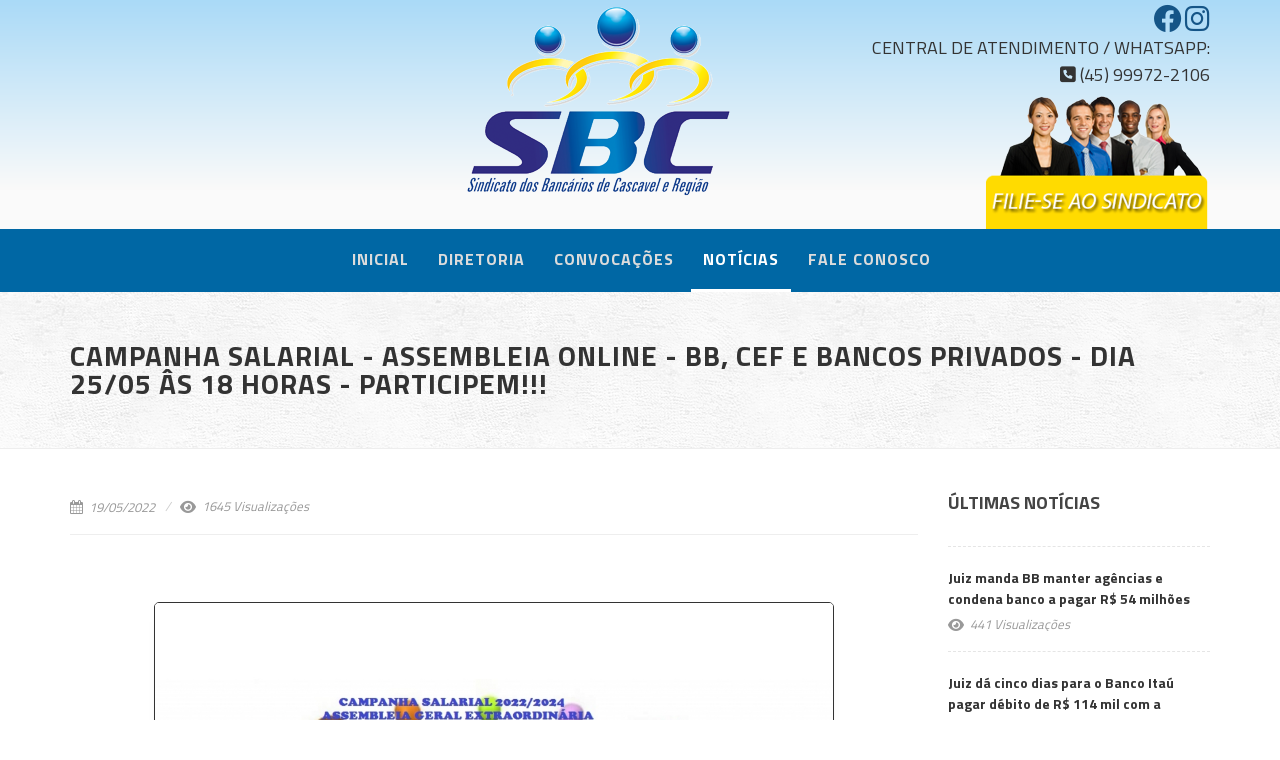

--- FILE ---
content_type: text/html; charset=UTF-8
request_url: https://www.bancarioscascavel.org.br/noticia/9dbV-campanha-salarial-assembleia-online-bb-cef-e-bancos-privados-dia-2505-as-18-horas-participem
body_size: 5798
content:
<!DOCTYPE html>
<html dir="ltr" lang="pt-BR">
<head>
	<!-- meta -->
	<meta http-equiv="content-type" content="text/html; charset=utf-8" />
	<meta name="keywords" content="sindicato dos bancarios,bancarios cascavel,sindicato dos bancarios cascavel,sbc,sb cascavel,sindicato para bancos,sindicato de bancos,sindicato dos bancarios de cascavel e regiao,greve dos bancos,greve dos bancarios 2016,greve dos bancos 2016,greve dos ba">
	<meta content="Hoje representamos os bancários de Cascavel e região, construindo uma história e sempre prestando apoio aos nossos filiados." name="description">
	<meta name="viewport" content="width=device-width, initial-scale=1.0">
	<meta name="author" content="Meu Site Agência Digital">
	<link rel=”canonical” href="https://www.bancarioscascavel.org.br/noticia/9dbV-campanha-salarial-assembleia-online-bb-cef-e-bancos-privados-dia-2505-as-18-horas-participem" />
	<!-- facebook -->
			<meta property="og:url"          content="https://www.bancarioscascavel.org.br/noticia/9dbV-campanha-salarial-assembleia-online-bb-cef-e-bancos-privados-dia-2505-as-18-horas-participem" />
		<meta property="og:type"         content="website" />
		<meta property="og:title"        content="Campanha Salarial - Assembleia Online - BB, CEF e Bancos Privados - Dia 25/05 âs 18 horas - Participem!!!" />
		<meta property="og:description"  content="CAMPANHA SALARIAL:Sindicato de Cascavel convoca assembleiasonline &ndash; Aprova&ccedil;&atilde;o das MinutasO Sindicato dos Banc&aacute;rios de Cascavel e Regi&atilde;o convocaassembleias gerais extraordin&aac..." />
		<meta property="og:image"        content="http://www.bancarioscascavel.org.br/images/media/99925557562864fbd909c7.jpg" />
		<!-- facebook -->
	<!-- meta -->
	<!-- Stylesheets -->
	<link href="https://fonts.googleapis.com/css?family=Titillium+Web:400,700" rel="stylesheet">
	<link rel="stylesheet" href="https://www.bancarioscascavel.org.br/theme/sbc/css/font-awesome-4.7.0/css/font-awesome.min.css">
	<link rel="stylesheet" href="https://www.bancarioscascavel.org.br/theme/sbc/css/bootstrap.css" type="text/css" />
	<link rel="stylesheet" href="https://www.bancarioscascavel.org.br/theme/sbc/style.css" type="text/css" />
	<link rel="stylesheet" href="https://www.bancarioscascavel.org.br/theme/sbc/css/dark.css" type="text/css" />
	<link rel="stylesheet" href="https://www.bancarioscascavel.org.br/theme/sbc/css/font-icons.css" type="text/css" />
	<link rel="stylesheet" href="https://www.bancarioscascavel.org.br/theme/sbc/css/animate.css" type="text/css" />
	<link rel="stylesheet" href="https://www.bancarioscascavel.org.br/theme/sbc/css/magnific-popup.css" type="text/css" />
	<link rel="stylesheet" href="https://www.bancarioscascavel.org.br/theme/sbc/css/nivo-slider.css" type="text/css" />
	<link rel="stylesheet" href="https://www.bancarioscascavel.org.br/theme/sbc/css/custom.css" type="text/css" />
  <link rel="stylesheet" href="https://www.bancarioscascavel.org.br/theme/sbc/css/components/select-boxes.css" type="text/css" />
	<link rel="stylesheet" href="https://www.bancarioscascavel.org.br/theme/sbc/css/responsive.css" type="text/css" />
	<!-- Stylesheets -->
  <!-- FAVICON -->
  <link rel="apple-touch-icon" sizes="180x180" href="https://www.bancarioscascavel.org.br/theme/sbc/images/estrutura/favicon/apple-icon-180x180.png">
  <link rel="icon" type="image/png" sizes="192x192"  href="https://www.bancarioscascavel.org.br/theme/sbc/images/estrutura/favicon/android-icon-192x192.png">
  <link rel="icon" type="image/png" sizes="32x32" href="https://www.bancarioscascavel.org.br/theme/sbc/images/estrutura/favicon/favicon-32x32.png">
  <link rel="icon" type="image/png" sizes="96x96" href="https://www.bancarioscascavel.org.br/theme/sbc/images/estrutura/favicon/favicon-96x96.png">
  <link rel="icon" type="image/png" sizes="16x16" href="https://www.bancarioscascavel.org.br/theme/sbc/images/estrutura/favicon/favicon-16x16.png">
  <link rel="manifest" href="https://www.bancarioscascavel.org.br/theme/sbc/images/estrutura/favicon/manifest.json">
  <meta name="msapplication-TileColor" content="#ffffff">
  <meta name="msapplication-TileImage" content="https://www.bancarioscascavel.org.br/theme/sbc/images/estrutura/favicon/ms-icon-144x144.png">
  <meta name="theme-color" content="#ffffff">
	<!-- FAVICON -->

	<link rel="stylesheet" href="https://cdnjs.cloudflare.com/ajax/libs/font-awesome/6.0.0-beta3/css/all.min.css" integrity="sha512-Fo3rlrZj/k7ujTnHg4CGR2D7kSs0v4LLanw2qksYuRlEzO+tcaEPQogQ0KaoGN26/zrn20ImR1DfuLWnOo7aBA==" crossorigin="anonymous" referrerpolicy="no-referrer" />
	<!-- Document Title -->
	<title>Sindicato dos Bancários de Cascavel - Campanha Salarial - Assembleia Online - BB, CEF e Bancos Privados - Dia 25/05 âs 18 horas - Participem!!!</title>
	<!-- Document Title -->
</head>
<body class="stretched">
	<div id="wrapper" class="clearfix">
		<header id="header" class="sticky-style-2">
			<div class="container clearfix">
				<div class="col-lg-4 col-md-4 col-sm-3 hidden-xs">

				</div>
				<div class="col-lg-4 col-md-4 col-sm-6 col-xs-12">
					<div id="logo" class="text-center">
						<a href="https://www.bancarioscascavel.org.br/">
							<img src="https://www.bancarioscascavel.org.br/theme/sbc/images/estrutura/logomarca.png" alt="Sindicato dos Bancários de Cascavel" style="    margin-top: 0px;
    margin-left: 0px;
    display: inline;
    height: auto;
    max-height: 200px;
    margin-bottom: 0px;">
						</a>
					</div>
				</div>
				<ul class="header-extras text-right">
					<div class="flex space-x-4 justify-end text-right">
													<a href="https://www.facebook.com/sindicato.cascavel" target="_blank"><i class="fab fa-facebook fa-2x"></i></a>
																			<a href="https://www.instagram.com/sindbancarioscveleregiao/" target="_blank"><i class="fab fa-instagram fa-2x"></i></a>
						
					</div>
					<div class="phone text-right">
						<h3 style="font-weight: normal;font-size: 18px;color: #333;text-transform: uppercase;margin-bottom: 0px;">Central de atendimento / WhatsApp:</h3>
						<p style="font-size: 18px;font-weight: normal;color: #333;margin-bottom: 8px;"><i class="fa fa-phone-square"></i> (45) 99972-2106</p>
					</div>
					<a href="https://www.bancarioscascavel.org.br/filie-se">
						<img style="    width: 100%;
    max-width: 225px;
    margin-top: 0px;" src="https://www.bancarioscascavel.org.br/theme/sbc/images/estrutura/filiese.png"/>
					</a>
				</ul>
			</div>
			<div id="">
				<nav id="primary-menu" class="style-2">
					<div class="container clearfix">
						<div id="primary-menu-trigger"><i class="icon-reorder"></i></div>
						<ul>
							<li class="">
								<a href="https://www.bancarioscascavel.org.br/home"><div>Inicial</div></a>
							</li>
							<li class="">
								<a href="https://www.bancarioscascavel.org.br/institucional/diretoria"><div>Diretoria</div></a>
							</li>
							<li class="">
								<a href="https://www.bancarioscascavel.org.br/convocacoes"><div>Convocações</div></a>
							</li>
							<!-- <li class="">
								<a href=""><div>Sede Recreativa</div></a>
							</li> -->
							<li class="current">
								<a href="https://www.bancarioscascavel.org.br/noticias"><div>Notícias</div></a>
							</li>
							<!--<li class="">
								<a style="background: #0a4595; border-bottom-color: #2e2b86;" href="https://www.bancarioscascavel.org.br/taxa-negocial"><div>Taxa Negocial</div></a>
							</li>-->
							<li class="">
								<a href="https://www.bancarioscascavel.org.br/contato"><div>Fale Conosco</div></a>
							</li>
						</ul>
					</div>
				</nav>
			</div>
		</header>
<section id="page-title" class="page-title-pattern">
  <div class="container clearfix">
    <h1>Campanha Salarial - Assembleia Online - BB, CEF e Bancos Privados - Dia 25/05 âs 18 horas - Participem!!!</h1>
  </div>
</section>
<div class="container-fluid no-padding page-content blog-page-content" style="margin-top: 40px;">
  <div class="container">
    <div class="row">
      <div class="col-md-9 col-sm-9 col-xs-12 col-sm-8 singleblog-block">
        <div class="row">
          <article class="type-post single-blog format-image">
            <div class="gridinner container-fluid no-padding">
              <div class="entry-content">
                <div class="entry-header">
                  <ul class="entry-meta clearfix">
                    <li><i class="icon-calendar3"></i> 19/05/2022</li>
                                          <li><a><i class="fa fa-eye"></i> 1645 Visualizações</a></li>
                                      </ul>
                  <hr>
                </div>
                <br /><br />
                <p><img src="http://www.bancarioscascavel.org.br/images/media/99925557562864fbd909c7.jpg" style="width: 680px;" class="fr-fic fr-dib"><br><p align="center">CAMPANHA SALARIAL:</p><p align="center">Sindicato de Cascavel convoca assembleias</p><p align="center">online &ndash; Aprova&ccedil;&atilde;o das Minutas</p>O Sindicato dos Banc&aacute;rios de Cascavel e Regi&atilde;o convoca<br>assembleias gerais extraordin&aacute;rias dos funcion&aacute;rios dos bancos<br>privados (Fenaban), do Banco do Brasil e da Caixa econ&ocirc;mica<br>Federal, de forma virtual, <strong>para dia 25 de maio (quarta-feira), a&nbsp;</strong><br><strong>partir das 18 horas, em segunda convoca&ccedil;&atilde;o</strong>, para entrar na<br>Assembleia clicar no link<br><strong><a href="https://us02web.zoom.us/j/85280969194?pwd=NEx6M0F5Rk91S2xScnloZmN1YllMdz09">https://us02web.zoom.us/j/85280969194?pwd=NEx6M0F5Rk91S2xScnloZmN1YllMdz09</a></strong><br>Essas assembleias ir&atilde;o discutir, entre outros assuntos, as reivindica&ccedil;&otilde;es da categoria banc&aacute;ria visando a nova conven&ccedil;&atilde;o coletiva de trabalho (bancos privados/Fenaban) e novos acordos coletivos (BB e Caixa) para 2022/2024, <strong><u>conforme a pauta que segue:&nbsp;</u></strong><br>1 - Leitura, discuss&atilde;o e vota&ccedil;&atilde;o da ata da reuni&atilde;o anterior;<br>2 - Discuss&atilde;o e vota&ccedil;&atilde;o de proposta para celebra&ccedil;&atilde;o de Conven&ccedil;&atilde;o Coletiva de Trabalho/Acordo Coletivo de Trabalho 2022/2024 com o bancos privados (FENABAN), BANCO DO BRASIL e<br>CAIXA ECON&Ocirc;MICA FEDERAL, compreendendo novas reivindica&ccedil;&otilde;es e a manuten&ccedil;&atilde;o das cl&aacute;usulas existentes no instrumento coletivo em vigor, inclusive, se necess&aacute;rio for, ajuizamento de diss&iacute;dio coletivo;<br>3 &ndash; Discuss&atilde;o e vota&ccedil;&atilde;o sobre o valor da Contribui&ccedil;&atilde;o Assistencial ou Taxa Negocial, a ser descontado em folha de pagamento, em favor do Sindicato;<br>4 &ndash; Autoriza&ccedil;&atilde;o para o Sindicato, juntamente com a Confedera&ccedil;&atilde;o Nacional dos Trabalhadores nas Empresas de Cr&eacute;dito (Contec), estabelecer negocia&ccedil;&otilde;es nesse sentido, com os Bancos;<br>5 &ndash; Autoriza&ccedil;&atilde;o para a Diretoria delegar poderes &agrave; Contec ajuizar ou contestar Diss&iacute;dio Coletivo, podendo, para tanto, adotar as provid&ecirc;ncias necess&aacute;ria e legais.<br><br>Editais individuais abaixo no anexo</p>
              </div>
            </div>

          </article>

        </div>
                          <div class="divider my-1"><i class="icon-circle"></i></div>
          <h4>Downloads relacionados</h4>
                                    <a href="https://www.bancarioscascavel.org.br/images/downloads/20222024-edital-de-minutas-e-desconto-assistencialpdf.pdf" target="_blank"><i class="fa fa-download"></i> 20222024-edital-de-minutas-e-desconto-assistencialpdf.pdf</a><br>
                        
          












                        <div class="divider" style="margin-top: 15px; margin-bottom: 10px;"><i class="icon-circle"></i></div>
        <h4 style="margin-bottom: 5px;">COMPARTILHAR</h4>
        <!-- AddToAny BEGIN -->
        <div class="a2a_kit a2a_kit_size_32 a2a_default_style">
          <a class="a2a_dd" href="https://www.addtoany.com/share"></a>
          <a class="a2a_button_facebook"></a>
          <a class="a2a_button_whatsapp"></a>
          <a class="a2a_button_facebook_messenger"></a>
          <a class="a2a_button_google_gmail"></a>
          <a class="a2a_button_email"></a>
        </div>
        <script async src="https://static.addtoany.com/menu/page.js"></script>
        <!-- AddToAny END -->
      </div>
              <div class="col-md-3 col-lg-3 col-xs-12 col-sm-4" style="margin-bottom:40px;">
          <div id="popular-post-list-sidebar">
            <h4>ÚLTIMAS NOTÍCIAS</h4>
                          <div class="spost clearfix">
                <div class="entry-c">
                  <div class="entry-title">
                    <h4><a href="https://www.bancarioscascavel.org.br/noticia/evQF-juiz-manda-bb-manter-agencias-e-condena-banco-a-pagar-r-54-milhoes">Juiz manda BB manter agências e condena banco a pagar R$ 54 milhões</a></h4>
                  </div>
                                      <ul class="entry-meta">
                      <li><i class="fa fa-eye"></i> 441 Visualizações</li>
                    </ul>
                                  </div>
              </div>
                          <div class="spost clearfix">
                <div class="entry-c">
                  <div class="entry-title">
                    <h4><a href="https://www.bancarioscascavel.org.br/noticia/wJjV-juiz-da-cinco-dias-para-o-banco-itau-pagar-debito-de-r-114-mil-com-a-prefeitura-de-teresina"> Juiz dá cinco dias para o Banco Itaú pagar débito de R$ 114 mil com a Prefeitura de Teresina </a></h4>
                  </div>
                                      <ul class="entry-meta">
                      <li><i class="fa fa-eye"></i> 277 Visualizações</li>
                    </ul>
                                  </div>
              </div>
                          <div class="spost clearfix">
                <div class="entry-c">
                  <div class="entry-title">
                    <h4><a href="https://www.bancarioscascavel.org.br/noticia/ue1l-veja-as-datas-e-horarios-dos-balancos-dos-bancos-para-o-4o-trimestre25">Veja as datas e horários dos balanços dos bancos para o 4º trimestre/25</a></h4>
                  </div>
                                      <ul class="entry-meta">
                      <li><i class="fa fa-eye"></i> 411 Visualizações</li>
                    </ul>
                                  </div>
              </div>
                          <div class="spost clearfix">
                <div class="entry-c">
                  <div class="entry-title">
                    <h4><a href="https://www.bancarioscascavel.org.br/noticia/M02q-procon-abre-investigacao-sobre-fechamento-de-agencias-do-itau-em-juiz-de-fora">Procon abre investigação sobre fechamento de agências do Itaú em Juiz de Fora</a></h4>
                  </div>
                                      <ul class="entry-meta">
                      <li><i class="fa fa-eye"></i> 264 Visualizações</li>
                    </ul>
                                  </div>
              </div>
                          <div class="spost clearfix">
                <div class="entry-c">
                  <div class="entry-title">
                    <h4><a href="https://www.bancarioscascavel.org.br/noticia/iVIM-tenho-direito-ao-saque-do-fgts-veja-15-perguntas-e-respostas-sobre-nova-liberacao-de-valores">Tenho direito ao saque do FGTS? Veja 15 perguntas e respostas sobre nova liberação de valores</a></h4>
                  </div>
                                      <ul class="entry-meta">
                      <li><i class="fa fa-eye"></i> 285 Visualizações</li>
                    </ul>
                                  </div>
              </div>
                          <div class="spost clearfix">
                <div class="entry-c">
                  <div class="entry-title">
                    <h4><a href="https://www.bancarioscascavel.org.br/noticia/DEkN-nubank-recebe-autorizacao-condicional-para-operar-como-banco-nos-eua">Nubank recebe autorização condicional para operar como banco nos EUA</a></h4>
                  </div>
                                      <ul class="entry-meta">
                      <li><i class="fa fa-eye"></i> 198 Visualizações</li>
                    </ul>
                                  </div>
              </div>
                      </div>
        </div>
          </div>
  </div>
</div><footer id="footer" class="dark">
	<div class="container">
		<div class="footer-widgets-wrap clearfix">
			<div class="row">
				<div class="col-lg-3 col-md-3 col-sm-3 col-xs-6">
					<div class="widget clearfix">
						<img style="max-width: 230px;width: 100%;margin-bottom: 10px;" src="https://www.bancarioscascavel.org.br/theme/sbc/images/estrutura/logomarca_branco.png" alt="Sindicato dos Bancários de Cascavel" class="footer-logo">
						<div>
							<address>
								<strong>CENTRAL DE ATENDIMENTO / WHATSAPP:</strong><br>
								<i class="fa fa-phone"></i> (45) 99972-2106<br>
							</address>
						</div>
					</div>
				</div>
				<div class="col-lg-4 col-sm-4 col-md-3 col-xs-6">
					<div class="widget widget_links clearfix" >
						<h4>Sede Administrativa</h4>
						Rua Souza Naves, 3983 - Ed. Centro Comercial Lince 7º Andar Salas 701,702 e 706 a 710 - Cascavel/PR<br/>
						Telefone/Whatsapp: (45) 99972-2106<br/><i class="fa fa-envelope"></i> E-mail: <a href="mailto:sindibanc@uol.com.br">sindibanc@uol.com.br</a><br/>
					</div>
					<div class="widget widget_links clearfix" >
						<h4>Departamento Jurídico</h4>Rua Souza Naves, 3983 - Ed. Centro Comercial Lince 2º Andar Sala 203 - Cascavel/PR<Br/>Fone: (45) 3223-2609
					</div>
				</div>
				<div class="col-lg-3 col-md-3 col-sm-3 col-xs-12">
					<div class="widget widget_links clearfix">
						<h4>Curta nossa página</h4>
						<iframe src="https://www.facebook.com/plugins/page.php?href=https%3A%2F%2Fwww.facebook.com%2Fsindicato.cascavel%2F%3Ffref%3Dts&tabs&width=440&height=214&small_header=false&adapt_container_width=true&hide_cover=false&show_facepile=true&appId=1427168300925073" width="440" height="214" style="border:none;overflow:hidden" scrolling="no" frameborder="0" allowTransparency="true"></iframe>
					</div>
				</div>
			</div>
		</div>
	</div>

	<div id="copyrights">
		<div class="container clearfix">
			<div class="row">
				<div class="col-md-4 col-sm-4 col-xs-6 text-left">
				</div>
				<div class="col-md-4 col-sm-4 hidden-xs text-center">
					www.bancarioscascavel.org.br				</div>
				<div class="col-md-4 col-sm-4 col-xs-6">
					<div class="fright clearfix">
						<a target="_blank" href="https://www.facebook.com/sindicato.cascavel" target="_blank" class="social-icon si-small si-borderless si-facebook">
							<i class="icon-facebook"></i>
							<i class="icon-facebook"></i>
						</a>
						<a target="_blank" href="https://www.instagram.com/sindbancarioscveleregiao/" class="social-icon si-small si-borderless si-instagram">
							<i class="icon-instagram"></i>
							<i class="icon-instagram"></i>
						</a>
						<a href="https://www.metisagenciadigital.com.br" rel="dofollow" target="_blank" alt="Metis Agência Digital">
							<img src="https://www.bancarioscascavel.org.br/theme/sbc/images/estrutura/metis_inline.png" title="Metis Agência Digital">
						</a>
					</div>
				</div>
			</div>
		</div>
	</div>
</footer>
</div>
<div id="gotoTop" class="icon-angle-up"></div>
<script type="text/javascript" src="https://www.bancarioscascavel.org.br/theme/sbc/js/jquery.js"></script>
<script type="text/javascript" src="https://www.bancarioscascavel.org.br/theme/sbc/js/plugins.js"></script>
<script type="text/javascript" src="https://www.bancarioscascavel.org.br/theme/sbc/js/jquery.nivo.js"></script>
<script type="text/javascript" src="https://www.bancarioscascavel.org.br/theme/sbc/custom/jquery.mask.js"></script>
<script type="text/javascript" src="https://www.bancarioscascavel.org.br/theme/sbc/js/components/select-boxes.js"></script>
<script type="text/javascript" src="https://www.bancarioscascavel.org.br/theme/sbc/js/components/selectsplitter.js"></script>
<script type="text/javascript" src="https://www.bancarioscascavel.org.br/theme/sbc/js/functions.js"></script>
<script type="text/javascript">
jQuery(document).ready(function($) {
	$('.nivoSlider').nivoSlider({
		effect: 'random',
		slices: 15,
		boxCols: 12,
		boxRows: 6,
		animSpeed: 500,
		pauseTime: 8000,
		directionNav: true,
		controlNav: true,
		pauseOnHover: true,
		prevText: '<i class="icon-angle-left"></i>',
		nextText: '<i class="icon-angle-right"></i>',
		afterLoad: function(){}
	});
	$(".select-1").select2({
		placeholder: "Select Multiple Values"
	});
	$('#banner_count').click(function(){
		alert('oi');
	});
});

$(document).ready(function() {
    $('.iframe_gmap').click(function () {
        $('.iframe_gmap iframe').css("pointer-events", "auto");
    });
    $( ".iframe_gmap" ).mouseleave(function() {
      $('.iframe_gmap iframe').css("pointer-events", "none");
    });
 });

 $("body").delegate("#banner_count", "click", function() {
    var id = $(this).attr('data-id');
		$.ajax({url: "https://www.bancarioscascavel.org.br/home/clique_banner/"+id});
 });
</script>
<!-- Analytics -->
<script>
(function(i,s,o,g,r,a,m){i['GoogleAnalyticsObject']=r;i[r]=i[r]||function(){
	(i[r].q=i[r].q||[]).push(arguments)},i[r].l=1*new Date();a=s.createElement(o),
	m=s.getElementsByTagName(o)[0];a.async=1;a.src=g;m.parentNode.insertBefore(a,m)
})(window,document,'script','https://www.google-analytics.com/analytics.js','ga');
ga('create', 'UA-92341875-4', 'auto');
ga('send', 'pageview');
</script>
<!-- Analytics -->
<!-- Recaptcha API -->
<script src='https://www.google.com/recaptcha/api.js'></script>
<!-- Recaptcha API -->
</body>
</html>


--- FILE ---
content_type: text/css
request_url: https://www.bancarioscascavel.org.br/theme/sbc/css/custom.css
body_size: 1510
content:
#header.sticky-style-2{height:auto;background:rgba(170,218,247,1);background:-moz-linear-gradient(top, rgba(170,218,247,1) 0%, rgba(250,250,250,1) 65%, rgba(250,250,250,1) 100%);background:-webkit-gradient(left top, left bottom, color-stop(0%, rgba(170,218,247,1)), color-stop(65%, rgba(250,250,250,1)), color-stop(100%, rgba(250,250,250,1)));background:-webkit-linear-gradient(top, rgba(170,218,247,1) 0%, rgba(250,250,250,1) 65%, rgba(250,250,250,1) 100%);background:-o-linear-gradient(top, rgba(170,218,247,1) 0%, rgba(250,250,250,1) 65%, rgba(250,250,250,1) 100%);background:-ms-linear-gradient(top, rgba(170,218,247,1) 0%, rgba(250,250,250,1) 65%, rgba(250,250,250,1) 100%);background:linear-gradient(to bottom, rgba(170,218,247,1) 0%, rgba(250,250,250,1) 65%, rgba(250,250,250,1) 100%);filter:progid:DXImageTransform.Microsoft.gradient(startColorstr='#aadaf7', endColorstr='#fafafa', GradientType=0);}
.b-form-row{margin-bottom:10px;}
#top-bar{}
#header.sticky-style-2{height:auto !important;padding-bottom:0px;}
#header{height:auto;padding-bottom:15px;border-bottom:none;background:rgba(0, 0, 0, 0) url("../images/estrutura/bgheader.jpg") no-repeat center center/100% auto;}
#top-social li{border-left:1px solid #444;}
.header-extras{float:right;margin:5px 0 0;}
#primary-menu.style-2{float:none;max-width:none;border-top:none;background:#0067a4;border-bottom:none;}
#primary-menu-trigger{background:#155587;color:#fff;font-size:20px;border-radius:3px;margin-left:15px;position:absolute;top:-60px !important;}
.top1{color:#fff;font-size:15px;margin-bottom:30px;margin-top:30px;}
.top1 span{color:#155587;}
#header.sticky-style-2 #header-wrap2{height:60px;background:#2f2b23;}
#primary-menu ul li:hover > a, #primary-menu ul li.current > a{border-bottom:3px solid;color:#fff;}
#primary-menu ul li > a{border-bottom:3px solid;border-bottom-color:#0067a4;}
#primary-menu.style-2{}
#primary-menu > div > ul > li > a{color:#dcdcdc;font-size:16px;padding-left:12px;padding-right:12px;}
#primary-menu > div > ul > li.current > a{color:#fff;border-bottom:3px solid;}
#logo{margin-left:0px;}
@media (max-width:991px){#logo{height:auto !important;}
}
.b-inner-page-header{background:rgba(0, 0, 0, 0) url('../images/estrutura/bginstitucional.jpg') no-repeat local center 47%;border-bottom:2px solid #f6f6f6;height:auto !important;}
#page-title h1{}
.content-wrap{position:relative;padding:40px 0;}
#content p{line-height:1.8;margin-bottom:15px;}
.breadcrumb{font-style:13px;}
ul.sf-js-enabled{text-align:center !important;width:100%;}
#primary-menu.style-2 ul li{float:none !important;display:inline-block;}
@media (max-width:991px){#primary-menu.style-2 ul li{float:left !important;display:list-item;width:100%;}
#header{background:none;}
}
.boxed-slider{padding-top:0px;}
.middle0{padding:15px 10px 15px 10px;border-radius:3px;background:rgba(204, 204, 204, 0.44);margin-top:18px;text-align:center;margin-bottom:18px;border:2px solid #ddd;}
.middle0 p{font-size:18px;padding-top:0px;margin-bottom:0px;}
@media (max-width:991px){.middle0 i{padding-left:0px !important;}
}
.middle0 i{font-size:27px;float:left;padding-left:90px;padding-right:0px;}
.middle1{}
.middle2 .entry-meta{margin:-45px 0px 0px 0;list-style:none;padding-bottom:0px;z-index:10;margin-bottom:10px;position:relative;}
.middle2 .entry-meta li{float:left;font-size:16px;line-height:15px;margin:0px;color:#fff;font-family:'Titillium Web', serif;font-style:italic;background:#0067a4;padding:10px;}
.middle1 .widget{background:#0067a4;padding:10px;border-radius:5px;}
.middle1 a{color:#fff;}
.middle1 li{border-bottom:1px solid #fff;}
.widget_nav_menu li a, .widget_links li a, .widget_meta li a, .widget_archive li a, .widget_recent_entries li a, .widget_categories li a, .widget_pages li a, .widget_rss li a, .widget_recent_comments li a{border:none !important;color:#fff;font-size:16px;background:url(../images/estrutura/mark.png) left center no-repeat !important;background-size:14px 14px !important;padding-left:18px;padding-top:6px;padding-bottom:6px;text-transform:uppercase;}
.widget_nav_menu li a:hover, .widget_links li a:hover, .widget_meta li a:hover, .widget_archive li a:hover, .widget_recent_entries li a:hover, .widget_categories li a:hover, .widget_pages li a:hover, .widget_rss li a:hover, .widget_recent_comments li a:hover{color:#eee333;}
.middle2{
	
}.feat { background: #e7f6ff;
    padding: 15px; }
.middle3{margin-top:20px;background:#243038;border-radius:5px;padding:20px 20px 20px 20px;color:#fff;font-size:20px;}
.middle3 i{float:left;font-size:62px;padding-right:11px;}
.middle3 p{margin-bottom:0px;}
.middle4{margin-top:20px;background:#07740c;border-radius:5px;padding:20px 20px 20px 20px;color:#fff;font-size:20px;}
.middle4 i{float:left;font-size:62px;padding-right:11px;}
.middle4 p{margin-bottom:0px;}
.middle5{margin-top:20px;background:#00598e;border-radius:5px;padding:20px 20px 20px 20px;color:#fff;font-size:20px;}
.middle5 i{float:left;font-size:62px;padding-right:11px;}
.middle5 p{margin-bottom:0px;}
.middle6{margin-top:20px;margin-bottom:20px;}
.entry-image{margin-bottom:10px;}
#posts .entry-content{margin-top:10px;}
.entry{position:relative;margin:0 0 10px;padding:0 0 10px;border-bottom:none;}
.dark #footer .social-icon.si-borderless, #footer.dark .social-icon.si-borderless{color:#fff !important;}
#footer{background:#0067a4 !important;border-top:2px solid #ccc !important;}
#footer h4{margin-bottom:10px;}
#footer .widget{position:relative;margin-top:10px;}
.dark #copyrights{background-color:#005283;color:#fff;text-shadow:1px 1px 1px rgba(0,0,0,0.1);}
.dark .copyright-links a{color:#fff;}
#footer .item{margin-bottom:10px;}
#footer .footer-widgets-wrap{position:relative;padding:15px 0;color:#fff;}
#copyrights{padding:20px 0;}
.footer2{margin-top:-30px;}
.diretoria h4{float:left;width:100%;margin-bottom:5px;margin-top:5px;height:50px;overflow:hidden;}
.diretoria span{height:42px;float:left;text-align:center;width:100%;}
.diretoria .divider{border-bottom:1px solid #ccc;margin-top:10px;margin-bottom:5px;}
.masonry-thumbs img{width:100%;border-radius:0 !important;padding:2px 2px 2px 0px;}
.noticias .small-thumbs .entry-image,
.noticias .ievent .entry-image{width:230px;}
.select2-container .select2-selection--single{height:34px !important;}
.select2-container--default .select2-selection--single .select2-selection__rendered{line-height:34px !important;}
.gallery .masonry-thumbs a{width:100% !important;}
.entry-content img {
    margin: 5px auto;
    display: block;
    float: none;
    vertical-align: top;
}


.entry-content img.fr-dii.fr-fil {
    float: left;
    margin: 5px 5px 5px 0;
    max-width: calc(100% - 5px);
}
.entry-content img.fr-dii {
    display: inline-block;
    float: none;
    vertical-align: bottom;
    margin-left: 5px;
    margin-right: 5px;
    max-width: calc(100% - (2 * 5px));
}
.entry-content img {
    border: 1px solid #333;
    border-radius: 5px;
    box-shadow: 0px 10px 10px -10px #333;
}

--- FILE ---
content_type: text/css
request_url: https://www.bancarioscascavel.org.br/theme/sbc/css/components/select-boxes.css
body_size: 1747
content:
.select2-container {
	box-sizing: border-box;
	display: inline-block;
	margin: 0;
	position: relative;
	vertical-align: middle; }
	.select2-container .select2-selection--single {
		box-sizing: border-box;
		cursor: pointer;
		display: block;
		height: 28px;
		user-select: none;
		-webkit-user-select: none; }
		.select2-container .select2-selection--single .select2-selection__rendered {
			display: block;
			padding-left: 8px;
			padding-right: 20px;
			overflow: hidden;
			text-overflow: ellipsis;
			white-space: nowrap; }
		.select2-container .select2-selection--single .select2-selection__clear {
			position: relative; }
	.select2-container[dir="rtl"] .select2-selection--single .select2-selection__rendered {
		padding-right: 8px;
		padding-left: 20px; }
	.select2-container .select2-selection--multiple {
		box-sizing: border-box;
		cursor: pointer;
		display: block;
		min-height: 32px;
		user-select: none;
		-webkit-user-select: none; }
		.select2-container .select2-selection--multiple .select2-selection__rendered {
			display: inline-block;
			overflow: hidden;
			padding-left: 8px;
			text-overflow: ellipsis;
			white-space: nowrap; }
	.select2-container .select2-search--inline {
		float: left; }
		.select2-container .select2-search--inline .select2-search__field {
			box-sizing: border-box;
			border: none;
			font-size: 100%;
			margin-top: 5px;
			padding: 0; }
			.select2-container .select2-search--inline .select2-search__field::-webkit-search-cancel-button {
				-webkit-appearance: none; }

.select2-dropdown {
	background-color: white;
	border: 1px solid #aaa;
	border-radius: 4px;
	box-sizing: border-box;
	display: block;
	position: absolute;
	left: -100000px;
	width: 100%;
	z-index: 1051; }

.select2-results {
	display: block; }

.select2-results__options {
	list-style: none;
	margin: 0;
	padding: 0; }

.select2-results__option {
	padding: 6px;
	user-select: none;
	-webkit-user-select: none; }
	.select2-results__option[aria-selected] {
		cursor: pointer; }

.select2-container--open .select2-dropdown {
	left: 0; }

.select2-container--open .select2-dropdown--above {
	border-bottom: none;
	border-bottom-left-radius: 0;
	border-bottom-right-radius: 0; }

.select2-container--open .select2-dropdown--below {
	border-top: none;
	border-top-left-radius: 0;
	border-top-right-radius: 0; }

.select2-search--dropdown {
	display: block;
	padding: 4px; }
	.select2-search--dropdown .select2-search__field {
		padding: 4px;
		width: 100%;
		box-sizing: border-box; }
		.select2-search--dropdown .select2-search__field::-webkit-search-cancel-button {
			-webkit-appearance: none; }
	.select2-search--dropdown.select2-search--hide {
		display: none; }

.select2-close-mask {
	border: 0;
	margin: 0;
	padding: 0;
	display: block;
	position: fixed;
	left: 0;
	top: 0;
	min-height: 100%;
	min-width: 100%;
	height: auto;
	width: auto;
	opacity: 0;
	z-index: 99;
	background-color: #fff;
	filter: alpha(opacity=0); }

.select2-hidden-accessible {
	border: 0 !important;
	clip: rect(0 0 0 0) !important;
	height: 1px !important;
	margin: -1px !important;
	overflow: hidden !important;
	padding: 0 !important;
	position: absolute !important;
	width: 1px !important; }

.select2-container--default .select2-selection--single {
	background-color: #fff;
	border: 1px solid #aaa;
	border-radius: 4px; }
	.select2-container--default .select2-selection--single .select2-selection__rendered {
		color: #444;
		line-height: 28px; }
	.select2-container--default .select2-selection--single .select2-selection__clear {
		cursor: pointer;
		float: right;
		font-weight: bold; }
	.select2-container--default .select2-selection--single .select2-selection__placeholder {
		color: #999; }
	.select2-container--default .select2-selection--single .select2-selection__arrow {
		height: 26px;
		position: absolute;
		top: 1px;
		right: 1px;
		width: 20px; }
		.select2-container--default .select2-selection--single .select2-selection__arrow b {
			border-color: #888 transparent transparent transparent;
			border-style: solid;
			border-width: 5px 4px 0 4px;
			height: 0;
			left: 50%;
			margin-left: -4px;
			margin-top: -2px;
			position: absolute;
			top: 50%;
			width: 0; }

.select2-container--default[dir="rtl"] .select2-selection--single .select2-selection__clear {
	float: left; }

.select2-container--default[dir="rtl"] .select2-selection--single .select2-selection__arrow {
	left: 1px;
	right: auto; }

.select2-container--default.select2-container--disabled .select2-selection--single {
	background-color: #eee;
	cursor: default; }
	.select2-container--default.select2-container--disabled .select2-selection--single .select2-selection__clear {
		display: none; }

.select2-container--default.select2-container--open .select2-selection--single .select2-selection__arrow b {
	border-color: transparent transparent #888 transparent;
	border-width: 0 4px 5px 4px; }

.select2-container--default .select2-selection--multiple {
	background-color: white;
	border: 1px solid #aaa;
	border-radius: 4px;
	cursor: text; }
	.select2-container--default .select2-selection--multiple .select2-selection__rendered {
		box-sizing: border-box;
		list-style: none;
		margin: 0;
		padding: 0 5px;
		width: 100%; }
	.select2-container--default .select2-selection--multiple .select2-selection__placeholder {
		color: #999;
		margin-top: 5px;
		float: left; }
	.select2-container--default .select2-selection--multiple .select2-selection__clear {
		cursor: pointer;
		float: right;
		font-weight: bold;
		margin-top: 5px;
		margin-right: 10px; }
	.select2-container--default .select2-selection--multiple .select2-selection__choice {
		background-color: #e4e4e4;
		border: 1px solid #aaa;
		border-radius: 4px;
		cursor: default;
		float: left;
		margin-right: 5px;
		margin-top: 5px;
		padding: 0 5px; }
	.select2-container--default .select2-selection--multiple .select2-selection__choice__remove {
		color: #999;
		cursor: pointer;
		display: inline-block;
		font-weight: bold;
		margin-right: 2px; }
		.select2-container--default .select2-selection--multiple .select2-selection__choice__remove:hover {
			color: #333; }

.select2-container--default[dir="rtl"] .select2-selection--multiple .select2-selection__choice, .select2-container--default[dir="rtl"] .select2-selection--multiple .select2-selection__placeholder, .select2-container--default[dir="rtl"] .select2-selection--multiple .select2-search--inline {
	float: right; }

.select2-container--default[dir="rtl"] .select2-selection--multiple .select2-selection__choice {
	margin-left: 5px;
	margin-right: auto; }

.select2-container--default[dir="rtl"] .select2-selection--multiple .select2-selection__choice__remove {
	margin-left: 2px;
	margin-right: auto; }

.select2-container--default.select2-container--focus .select2-selection--multiple {
	border: solid black 1px;
	outline: 0; }

.select2-container--default.select2-container--disabled .select2-selection--multiple {
	background-color: #eee;
	cursor: default; }

.select2-container--default.select2-container--disabled .select2-selection__choice__remove {
	display: none; }

.select2-container--default.select2-container--open.select2-container--above .select2-selection--single, .select2-container--default.select2-container--open.select2-container--above .select2-selection--multiple {
	border-top-left-radius: 0;
	border-top-right-radius: 0; }

.select2-container--default.select2-container--open.select2-container--below .select2-selection--single, .select2-container--default.select2-container--open.select2-container--below .select2-selection--multiple {
	border-bottom-left-radius: 0;
	border-bottom-right-radius: 0; }

.select2-container--default .select2-search--dropdown .select2-search__field {
	border: 1px solid #aaa; }

.select2-container--default .select2-search--inline .select2-search__field {
	background: transparent;
	border: none;
	outline: 0;
	box-shadow: none;
	-webkit-appearance: textfield; }

.select2-container--default .select2-results > .select2-results__options {
	max-height: 200px;
	overflow-y: auto; }

.select2-container--default .select2-results__option[role=group] {
	padding: 0; }

.select2-container--default .select2-results__option[aria-disabled=true] {
	color: #999; }

.select2-container--default .select2-results__option[aria-selected=true] {
	background-color: #ddd; }

.select2-container--default .select2-results__option .select2-results__option {
	padding-left: 1em; }
	.select2-container--default .select2-results__option .select2-results__option .select2-results__group {
		padding-left: 0; }
	.select2-container--default .select2-results__option .select2-results__option .select2-results__option {
		margin-left: -1em;
		padding-left: 2em; }
		.select2-container--default .select2-results__option .select2-results__option .select2-results__option .select2-results__option {
			margin-left: -2em;
			padding-left: 3em; }
			.select2-container--default .select2-results__option .select2-results__option .select2-results__option .select2-results__option .select2-results__option {
				margin-left: -3em;
				padding-left: 4em; }
				.select2-container--default .select2-results__option .select2-results__option .select2-results__option .select2-results__option .select2-results__option .select2-results__option {
					margin-left: -4em;
					padding-left: 5em; }
					.select2-container--default .select2-results__option .select2-results__option .select2-results__option .select2-results__option .select2-results__option .select2-results__option .select2-results__option {
						margin-left: -5em;
						padding-left: 6em; }

.select2-container--default .select2-results__option--highlighted[aria-selected] {
	background-color: #5897fb;
	color: white; }

.select2-container--default .select2-results__group {
	cursor: default;
	display: block;
	padding: 6px; }

.select2-container--classic .select2-selection--single {
	background-color: #f7f7f7;
	border: 1px solid #aaa;
	border-radius: 4px;
	outline: 0;
	background-image: -webkit-linear-gradient(top, white 50%, #eeeeee 100%);
	background-image: -o-linear-gradient(top, white 50%, #eeeeee 100%);
	background-image: linear-gradient(to bottom, white 50%, #eeeeee 100%);
	background-repeat: repeat-x;
	filter: progid:DXImageTransform.Microsoft.gradient(startColorstr='#FFFFFFFF', endColorstr='#FFEEEEEE', GradientType=0); }
	.select2-container--classic .select2-selection--single:focus {
		border: 1px solid #5897fb; }
	.select2-container--classic .select2-selection--single .select2-selection__rendered {
		color: #444;
		line-height: 28px; }
	.select2-container--classic .select2-selection--single .select2-selection__clear {
		cursor: pointer;
		float: right;
		font-weight: bold;
		margin-right: 10px; }
	.select2-container--classic .select2-selection--single .select2-selection__placeholder {
		color: #999; }
	.select2-container--classic .select2-selection--single .select2-selection__arrow {
		background-color: #ddd;
		border: none;
		border-left: 1px solid #aaa;
		border-top-right-radius: 4px;
		border-bottom-right-radius: 4px;
		height: 26px;
		position: absolute;
		top: 1px;
		right: 1px;
		width: 20px;
		background-image: -webkit-linear-gradient(top, #eeeeee 50%, #cccccc 100%);
		background-image: -o-linear-gradient(top, #eeeeee 50%, #cccccc 100%);
		background-image: linear-gradient(to bottom, #eeeeee 50%, #cccccc 100%);
		background-repeat: repeat-x;
		filter: progid:DXImageTransform.Microsoft.gradient(startColorstr='#FFEEEEEE', endColorstr='#FFCCCCCC', GradientType=0); }
		.select2-container--classic .select2-selection--single .select2-selection__arrow b {
			border-color: #888 transparent transparent transparent;
			border-style: solid;
			border-width: 5px 4px 0 4px;
			height: 0;
			left: 50%;
			margin-left: -4px;
			margin-top: -2px;
			position: absolute;
			top: 50%;
			width: 0; }

.select2-container--classic[dir="rtl"] .select2-selection--single .select2-selection__clear {
	float: left; }

.select2-container--classic[dir="rtl"] .select2-selection--single .select2-selection__arrow {
	border: none;
	border-right: 1px solid #aaa;
	border-radius: 0;
	border-top-left-radius: 4px;
	border-bottom-left-radius: 4px;
	left: 1px;
	right: auto; }

.select2-container--classic.select2-container--open .select2-selection--single {
	border: 1px solid #5897fb; }
	.select2-container--classic.select2-container--open .select2-selection--single .select2-selection__arrow {
		background: transparent;
		border: none; }
		.select2-container--classic.select2-container--open .select2-selection--single .select2-selection__arrow b {
			border-color: transparent transparent #888 transparent;
			border-width: 0 4px 5px 4px; }

.select2-container--classic.select2-container--open.select2-container--above .select2-selection--single {
	border-top: none;
	border-top-left-radius: 0;
	border-top-right-radius: 0;
	background-image: -webkit-linear-gradient(top, white 0%, #eeeeee 50%);
	background-image: -o-linear-gradient(top, white 0%, #eeeeee 50%);
	background-image: linear-gradient(to bottom, white 0%, #eeeeee 50%);
	background-repeat: repeat-x;
	filter: progid:DXImageTransform.Microsoft.gradient(startColorstr='#FFFFFFFF', endColorstr='#FFEEEEEE', GradientType=0); }

.select2-container--classic.select2-container--open.select2-container--below .select2-selection--single {
	border-bottom: none;
	border-bottom-left-radius: 0;
	border-bottom-right-radius: 0;
	background-image: -webkit-linear-gradient(top, #eeeeee 50%, white 100%);
	background-image: -o-linear-gradient(top, #eeeeee 50%, white 100%);
	background-image: linear-gradient(to bottom, #eeeeee 50%, white 100%);
	background-repeat: repeat-x;
	filter: progid:DXImageTransform.Microsoft.gradient(startColorstr='#FFEEEEEE', endColorstr='#FFFFFFFF', GradientType=0); }

.select2-container--classic .select2-selection--multiple {
	background-color: white;
	border: 1px solid #aaa;
	border-radius: 4px;
	cursor: text;
	outline: 0; }
	.select2-container--classic .select2-selection--multiple:focus {
		border: 1px solid #5897fb; }
	.select2-container--classic .select2-selection--multiple .select2-selection__rendered {
		list-style: none;
		margin: 0;
		padding: 0 5px; }
	.select2-container--classic .select2-selection--multiple .select2-selection__clear {
		display: none; }
	.select2-container--classic .select2-selection--multiple .select2-selection__choice {
		background-color: #e4e4e4;
		border: 1px solid #aaa;
		border-radius: 4px;
		cursor: default;
		float: left;
		margin-right: 5px;
		margin-top: 5px;
		padding: 0 5px; }
	.select2-container--classic .select2-selection--multiple .select2-selection__choice__remove {
		color: #888;
		cursor: pointer;
		display: inline-block;
		font-weight: bold;
		margin-right: 2px; }
		.select2-container--classic .select2-selection--multiple .select2-selection__choice__remove:hover {
			color: #555; }

.select2-container--classic[dir="rtl"] .select2-selection--multiple .select2-selection__choice {
	float: right; }

.select2-container--classic[dir="rtl"] .select2-selection--multiple .select2-selection__choice {
	margin-left: 5px;
	margin-right: auto; }

.select2-container--classic[dir="rtl"] .select2-selection--multiple .select2-selection__choice__remove {
	margin-left: 2px;
	margin-right: auto; }

.select2-container--classic.select2-container--open .select2-selection--multiple {
	border: 1px solid #5897fb; }

.select2-container--classic.select2-container--open.select2-container--above .select2-selection--multiple {
	border-top: none;
	border-top-left-radius: 0;
	border-top-right-radius: 0; }

.select2-container--classic.select2-container--open.select2-container--below .select2-selection--multiple {
	border-bottom: none;
	border-bottom-left-radius: 0;
	border-bottom-right-radius: 0; }

.select2-container--classic .select2-search--dropdown .select2-search__field {
	border: 1px solid #aaa;
	outline: 0; }

.select2-container--classic .select2-search--inline .select2-search__field {
	outline: 0;
	box-shadow: none; }

.select2-container--classic .select2-dropdown {
	background-color: white;
	border: 1px solid transparent; }

.select2-container--classic .select2-dropdown--above {
	border-bottom: none; }

.select2-container--classic .select2-dropdown--below {
	border-top: none; }

.select2-container--classic .select2-results > .select2-results__options {
	max-height: 200px;
	overflow-y: auto; }

.select2-container--classic .select2-results__option[role=group] {
	padding: 0; }

.select2-container--classic .select2-results__option[aria-disabled=true] {
	color: grey; }

.select2-container--classic .select2-results__option--highlighted[aria-selected] {
	background-color: #3875d7;
	color: white; }

.select2-container--classic .select2-results__group {
	cursor: default;
	display: block;
	padding: 6px; }

.select2-container--classic.select2-container--open .select2-dropdown {
	border-color: #5897fb; }


--- FILE ---
content_type: text/plain
request_url: https://www.google-analytics.com/j/collect?v=1&_v=j102&a=630318641&t=pageview&_s=1&dl=https%3A%2F%2Fwww.bancarioscascavel.org.br%2Fnoticia%2F9dbV-campanha-salarial-assembleia-online-bb-cef-e-bancos-privados-dia-2505-as-18-horas-participem&ul=en-us%40posix&dt=Sindicato%20dos%20Banc%C3%A1rios%20de%20Cascavel%20-%20Campanha%20Salarial%20-%20Assembleia%20Online%20-%20BB%2C%20CEF%20e%20Bancos%20Privados%20-%20Dia%2025%2F05%20%C3%A2s%2018%20horas%20-%20Participem!!!&sr=1280x720&vp=1280x720&_u=IEBAAEABAAAAACAAI~&jid=431101207&gjid=302934108&cid=48159718.1769993555&tid=UA-92341875-4&_gid=1067431577.1769993555&_r=1&_slc=1&z=732640279
body_size: -454
content:
2,cG-GL2TY39E7F